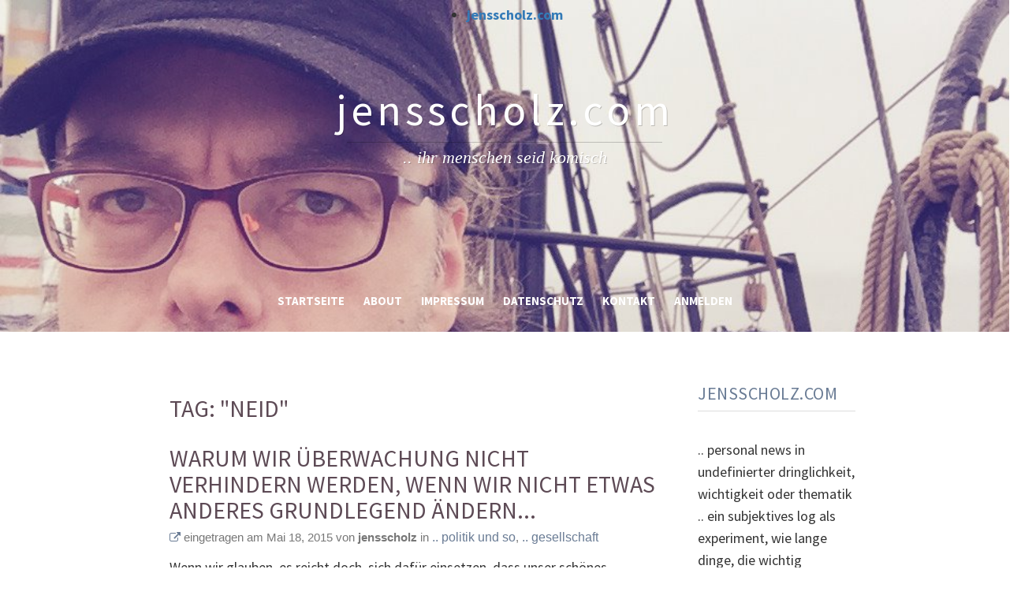

--- FILE ---
content_type: text/html; charset=utf-8
request_url: http://jensscholz.com/index.php/tag/neid
body_size: 5432
content:
<!DOCTYPE html>
<html lang="de-DE"><head>
	<meta name="viewport" content="width=device-width, initial-scale=1">
	<meta http-equiv="X-UA-Compatible" content="IE=edge" />
	<meta http-equiv="Content-Type" content="text/html; charset=utf-8" />
	<base href="http://jensscholz.com/skins/horizon_blog_skin/" />
		<title>Tag: "neid" - jensscholz.com</title>
				<meta name="robots" content="NOINDEX,FOLLOW" />
	<meta name="generator" content="b2evolution 6.6.7-stable" /> <!-- Please leave this for stats -->
	<link rel="alternate" type="application/rss+xml" title="RSS 2.0" href="http://jensscholz.com/index.php?tempskin=_rss2" />
	<link rel="alternate" type="application/atom+xml" title="Atom" href="http://jensscholz.com/index.php?tempskin=_atom" />
			<link rel="EditURI" type="application/rsd+xml" title="RSD" href="http://jensscholz.com/xmlsrv/rsd.php?blog=5" />
	
	<!-- headlines: -->
	<script type="text/javascript" src="http://jensscholz.com/rsc/js/jquery.min.js?v=6.6.7-stable-2015-12-31"></script>
	<script type="text/javascript" src="http://jensscholz.com/rsc/js/communication.js?v=6.6.7-stable-2015-12-31"></script>
	<link type="text/css" rel="stylesheet" href="//maxcdn.bootstrapcdn.com/font-awesome/4.4.0/css/font-awesome.min.css?v=6.6.7-stable-2015-12-31" />
	<script type="text/javascript" src="http://jensscholz.com/rsc/js/bootstrap/bootstrap.min.js?v=6.6.7-stable-2015-12-31"></script>
	<link type="text/css" rel="stylesheet" href="http://jensscholz.com/rsc/css/bootstrap/bootstrap.min.css?v=6.6.7-stable-2015-12-31" />
	<link type="text/css" rel="stylesheet" href="http://jensscholz.com/rsc/build/bootstrap-b2evo_base.bmin.css?v=6.6.7-stable-2015-12-31" />
	<link type="text/css" rel="stylesheet" href="style.css?v=6.6.7-stable-2015-12-31" />
	<script type="text/javascript">
	/* <![CDATA[ */
		var b2evo_colorbox_params = {
						maxWidth: jQuery( window ).width() > 480 ? "95%" : "100%",
						maxHeight: jQuery( window ).height() > 480 ? "90%" : "100%",
						slideshow: true,
						slideshowAuto: false
					};
					var b2evo_colorbox_params_post = {current: "Bild {current} von {total}",
					previous: "Vorherige",
					next: "Nächste",
					close: "Schließen",
					openNewWindowText: "In einem neuem Fenster öffnen",
					slideshowStart: "Diashow starten",
					slideshowStop: "Diashow anhalten",
					minWidth: 255};
					b2evo_colorbox_params_post = jQuery.extend( {}, b2evo_colorbox_params, b2evo_colorbox_params_post );
					var b2evo_colorbox_params_cmnt = {current: "Bild {current} von {total}",
					previous: "Vorherige",
					next: "Nächste",
					close: "Schließen",
					openNewWindowText: "In einem neuem Fenster öffnen",
					slideshowStart: "Diashow starten",
					slideshowStop: "Diashow anhalten",
					minWidth: 255};
					b2evo_colorbox_params_cmnt = jQuery.extend( {}, b2evo_colorbox_params, b2evo_colorbox_params_cmnt );
					var b2evo_colorbox_params_user = {current: "Bild {current} von {total}",
					previous: "Vorherige",
					next: "Nächste",
					close: "Schließen",
					openNewWindowText: "In einem neuem Fenster öffnen",
					slideshowStart: "Diashow starten",
					slideshowStop: "Diashow anhalten",
					minWidth: 255};
					b2evo_colorbox_params_user = jQuery.extend( {}, b2evo_colorbox_params, b2evo_colorbox_params_user );
					var b2evo_colorbox_params_other = {current: "Bild {current} von {total}",
					previous: "Vorherige",
					next: "Nächste",
					close: "Schließen",
					openNewWindowText: "In einem neuem Fenster öffnen",
					slideshowStart: "Diashow starten",
					slideshowStop: "Diashow anhalten",
					minWidth: 255};
					b2evo_colorbox_params = jQuery.extend( {}, b2evo_colorbox_params, b2evo_colorbox_params_other );
	/* ]]> */
	</script>
	<script type="text/javascript" async src="http://jensscholz.com/rsc/js/build/colorbox.bmin.js?v=6.6.7-stable-2015-12-31"></script>
	<link type="text/css" rel="stylesheet" href="http://jensscholz.com/rsc/css/colorbox/colorbox.css?v=6.6.7-stable-2015-12-31" />
	<script type="text/javascript">
	/* <![CDATA[ */
		jQuery( function () { jQuery( '[data-toggle="tooltip"]' ).tooltip() } )
	/* ]]> */
	</script>
	<style type="text/css">
<!--
body, .panel-body, .panel-heading .panel-title, .clearfix, .widget_grid tr td { background-color: #fff }
.footer-wrapper { background-color: #F2F2F2 }

-->
		</style>
	<script type="text/javascript" src="http://jensscholz.com/rsc/js/ajax.js?v=6.6.7-stable-2015-12-31"></script>
	<!--[if IE 9 ]>
	<link type="text/css" rel="stylesheet" href="http://jensscholz.com/rsc/css/ie9.css?v=6.6.7-stable-2015-12-31" />
	<![endif]-->
	<script type="text/javascript" src="http://jensscholz.com/rsc/js/flowplayer/flowplayer.min.js?v=6.6.7-stable-2015-12-31"></script>
	<script type="text/javascript">
	/* <![CDATA[ */
		flowplayer.conf = { flashfit: true, embed: false }
	/* ]]> */
	</script>
	<link type="text/css" rel="stylesheet" href="/plugins/flowplayer_plugin/skin/minimalist.css?v=6.6.7-stable-2015-12-31" />
	<style type="text/css">
	.flowplayer_block {
	margin: 1em auto 0;
	background: #000;
}
.flowplayer_block .flowplayer {
	display: block;
	margin: auto;
}
.flowplayer_text {
	font-size: 84%;
	text-align: center;
	margin: 4px 0;
}
	</style>
	<script type="text/javascript" src="/plugins/widescroll_plugin/jquery.scrollwide.min.js?v=6.6.7-stable-2015-12-31"></script>
	<link type="text/css" rel="stylesheet" href="/plugins/widescroll_plugin/jquery.scrollwide.css?v=6.6.7-stable-2015-12-31" />
	<script type="text/javascript">
	/* <![CDATA[ */
		// Paths used by JS functions:
		var htsrv_url = 'http://jensscholz.com/htsrv/';
		var blog_id = '5';
	/* ]]> */
	</script>

	</head>

<body class="unknown_device page_cached coll_5 disp_posts detail_posts-tag item_none anonymous usergroup_none">


<div id="skin_wrapper" class="skin_wrapper_anonymous">
<!-- Start of skin_wrapper -->
<link href='http://fonts.googleapis.com/css?family=Source+Sans+Pro:400,700' rel='stylesheet' type='text/css'>	
<div class="evo_container evo_container__header" id="bg_picture">
	<header class="row">
		<div class="evo_container evo_container__page_top col-lg-12">
		<div class="evo_widget widget_core_colls_list_public"><ul><li class="selected"><a href="http://jensscholz.com/index.php" class="selected" title="jensscholz.com">jensscholz.com</a></li></ul></div>		</div>
	
	<div class="evo_widget widget_core_coll_title"><h1><a href="http://jensscholz.com/index.php">jensscholz.com</a></h1></div><div class="evo_widget widget_core_coll_tagline">.. ihr menschen seid komisch</div>	
	</header>
</div>

<div class="evo_container evo_container__menu">
<!-- BLOG NAVIGATION MENU -->
		<nav class="col-md-12">
			<div class="drop">
				<input type="checkbox" id="toggle" />
				<label for="toggle" class="toggle" onclick></label>
				<ul class="menu">
		<li class="evo_widget widget_core_menu_link"><a href="http://jensscholz.com/index.php" class="default">Startseite</a></li><li class="evo_widget widget_core_coll_page_list"><a href="http://jensscholz.com/index.php/2010/06/03/jens-scholz" class="default">About</a></li><li class="evo_widget widget_core_coll_page_list"><a href="http://jensscholz.com/index.php/2010/06/03/impressum" class="default">Impressum</a></li><li class="evo_widget widget_core_coll_page_list"><a href="http://jensscholz.com/index.php/2018/05/22/datenschutz" class="default">Datenschutz</a></li><li class="evo_widget widget_core_menu_link"><a href="http://jensscholz.com/index.php?disp=msgform&amp;recipient_id=1&amp;redirect_to=http%3A%2F%2Fjensscholz.com%2Findex.php%2Ftag%2Fneid%3Fblog%3D5%26disp%3Dposts%26tag%3Dneid" class="default">Kontakt</a></li><li class="evo_widget widget_core_menu_link"><a href="http://jensscholz.com/htsrv/login.php?redirect_to=%2Findex.php%2Ftag%2Fneid%3Fblog%3D5%26disp%3Dposts%26tag%3Dneid&return_to=%2Findex.php%2Ftag%2Fneid%3Fblog%3D5%26disp%3Dposts%26tag%3Dneid&source=menu%20link" class="default">Anmelden</a></li>				</ul>
			</div>
		</nav>
</div>

<div class="container">
	<!-- ================================= START OF MAIN AREA ================================== -->
	<div class="col-md-9">

		
		
		<main><!-- This is were a link like "Jump to main content" would land -->

		<h2>Tag: "neid"</h2>
		
		
		<div id="styled_content_block">
<article id="item_262" class="evo_post evo_content_block evo_post__ptyp_1 evo_post__published" lang="de-DE">

	<header>
	<div class="evo_post_title"><h2><a href="http://jensscholz.com/index.php/2015/05/18/warum-wir-die-ueberwachung-nicht">Warum wir Überwachung nicht verhindern werden, wenn wir nicht etwas anderes grundlegend ändern...</a></h2></div>
		<div class="small text-muted">
	<a href="http://jensscholz.com/index.php/2015/05/18/warum-wir-die-ueberwachung-nicht" title="Permanenter Link zum ganzen Eintrag"><span class="fa fa-external-link" title="Permalink"></span></a> eingetragen am Mai 18, 2015  von <span class="login user nowrap" rel="bubbletip_user_1">jensscholz</span> in <a href="http://jensscholz.com/index.php/politik/" title="Kategorie durchsuchen">.. politik und so</a>, <a href="http://jensscholz.com/index.php/gesellschaft/" title="Kategorie durchsuchen">.. gesellschaft</a> 	</div>
		</header>

	<section class="evo_post__excerpt"><div class="evo_post__excerpt_text">Wenn wir glauben, es reicht doch, sich dafür einsetzen, dass unser schönes, gemütliche Internet schön und gemütlich bleibt und der Rest der Menschen um uns herum geht uns nichts an, haben wir kein besseres Internet verdient als das, das wir am Ende bekommen. <span class="evo_post__excerpt_more_link"><a href="http://jensscholz.com/index.php/2015/05/18/warum-wir-die-ueberwachung-nicht" class="nowrap">mehr &raquo;</a></span></div></section>
	<footer>
	
		<nav class="small post_tags"><p>Tags: </p><a rel="tag" href="http://jensscholz.com/index.php/tag/armut">armut</a><a rel="tag" href="http://jensscholz.com/index.php/tag/bge">bge</a><a rel="tag" href="http://jensscholz.com/index.php/tag/leistungsgesellschaft">leistungsgesellschaft</a><a rel="tag" href="http://jensscholz.com/index.php/tag/misstrauen">misstrauen</a><a rel="tag" href="http://jensscholz.com/index.php/tag/neid">neid</a><a rel="tag" href="http://jensscholz.com/index.php/tag/neoliberalismus">neoliberalismus</a><a rel="tag" href="http://jensscholz.com/index.php/tag/rassismus">rassismus</a><a rel="tag" href="http://jensscholz.com/index.php/tag/solidarit_t">solidarit_t</a></nav>
		<nav class="small post_comments_link">
		<a href="http://jensscholz.com/index.php/2015/05/18/warum-wir-die-ueberwachung-nicht#comments" class="" title="Kommentare anzeigen/Kommentar hinterlassen">4 <i class="fa fa-comments"></i></a>		</nav>
	</footer>

	<!-- ===================== START OF FEEDBACK ===================== -->

	</article>

</div>
		

				</main>

	</div>


	<!-- =================================== START OF SIDEBAR =================================== -->
		<aside class="col-md-3">
		<div class="evo_container evo_container__sidebar">
		<div class="panel panel-default evo_widget widget_core_coll_title"><div class="panel-heading"><h4 class="panel-title"><a href="http://jensscholz.com/index.php">jensscholz.com</a></h4></div></div><div class="panel panel-default evo_widget widget_core_coll_longdesc"><div class="panel-body">.. personal news in undefinierter dringlichkeit, wichtigkeit oder thematik
<br />.. ein subjektives log als experiment, wie lange dinge, die wichtig erscheinen, es in wirklichkeit bleiben</div></div><div class="panel panel-default evo_widget widget_core_free_html"><div class="panel-heading"><h4 class="panel-title">mehr futter ..</h4></div><div class="panel-body"><a href="http://www.jensscholz.com/index.htm">.. jensscholz.com 1.0</a><br><br>
<a href="http://weknowkungfu.net/">.. we.know.kung.fu</a><br>
<a href="http://jensscholz.ghost.io/">.. jensscholz.ghost</a><br>
<a href="http://www.facebook.com/jensscholz">.. mein.facebook</a><br> 
<a href="http://twitter.com/jensscholz">.. mein.twitter</a><br> 
<a href="http://instagram.com/jens.scholz">.. mein.instagram</a><br> 
<a href="http://js-randamn.tumblr.com/">.. mein.tumblr</a><br>
<a href="https://soundcloud.com/jensscholz/sets/my-music">.. meine.musik</a><br> 
<a href="http://www.flickr.com/photos/jensscholz/">.. mein.flickr</a><br>
<a href="http://plus.jensscholz.com">.. mein.google+</a><br>
<a href="http://www.youtube.com/profile?user=jensscholz">.. mein.youtube</a><br> 
<a href="http://vimeo.com/jensscholz">.. mein.vimeo</a><br>  
<a href="https://www.xing.com/profile/Jens_Scholz">.. mein.xing</a><br> 
<a href="https://ello.co/jensscholz">.. mein.ello</a><br> 
<a href="http://www.ipernity.com/home/jensscholz?lg=en">.. mein.ipernity</a><br>
<a href="http://polyam.antville.org/">.. polyam.antville.org</a><br>
<a href="http://keinhalma.wordpress.com/">.. kein.halma.blog</a><br>  
<a href="http://galaxies.twoday.net">.. galaxies.blog</a><p>
<a href="https://www.juptr.io/#home/@!jensscholz.com/index.php_tempskin__rss2">
    <img src="https://www.juptr.io/images/followicons/Juptr_follow-button_2_color.svg" style="height: 30px;">
</a></div></div><div class="panel panel-default evo_widget widget_core_coll_category_list"><div class="panel-heading"><h4 class="panel-title">kategorien ..</h4></div><div class="panel-body"><ul><li class="all"><a href="http://jensscholz.com/index.php">Alle</a></li><li class="last"><a href="http://jensscholz.com/index.php/bloggen/">.. bloggen</a></li><li class="last"><a href="http://jensscholz.com/index.php/deppenalarm/">.. deppenalarm</a></li><li class="last"><a href="http://jensscholz.com/index.php/internet/">.. dieses internet</a></li><li class="last"><a href="http://jensscholz.com/index.php/entertainment/">.. entertainment</a></li><li class="last"><a href="http://jensscholz.com/index.php/gadgets/">.. gadgets</a></li><li class="last"><a href="http://jensscholz.com/index.php/games/">.. games</a></li><li class="last"><a href="http://jensscholz.com/index.php/gesellschaft/">.. gesellschaft</a></li><li class="last"><a href="http://jensscholz.com/index.php/main/">.. keine kategorie</a></li><li class="last"><a href="http://jensscholz.com/index.php/kommunikation/">.. kommunikation</a></li><li class="last"><a href="http://jensscholz.com/index.php/links/">.. links</a></li><li class="last"><a href="http://jensscholz.com/index.php/loetzinn/">.. lötzinn</a></li><li class="last"><a href="http://jensscholz.com/index.php/musik/">.. musik</a></li><li class="last"><a href="http://jensscholz.com/index.php/nachrichten/">.. nachrichten</a></li><li class="last"><a href="http://jensscholz.com/index.php/podcast/">.. podcast</a></li><li class="last"><a href="http://jensscholz.com/index.php/politik/">.. politik und so</a></li><li class="last"><a href="http://jensscholz.com/index.php/privat/">.. privat</a></li><li class="last"><a href="http://jensscholz.com/index.php/rant/">.. rant</a></li><li class="last"><a href="http://jensscholz.com/index.php/philosophieren/">.. rumphilosophieren</a></li><li class="last"><a href="http://jensscholz.com/index.php/schrift/">.. schriftliches</a></li><li class="last"><a href="http://jensscholz.com/index.php/selbstreferentielles/">.. selbstreferentielles</a></li><li class="last"><a href="http://jensscholz.com/index.php/wirtschaft/">.. wirtschaft</a></li></ul></div></div><div class="panel panel-default evo_widget widget_plugin_evo_Arch"><div class="panel-heading"><h4 class="panel-title">archiv ..</h4></div><div class="panel-body"><ul><li><a title="Monatliches Archiv ansehen" href="http://jensscholz.com/index.php/2025/09/" >September 2025</a> <span class="dimmed">(1)</span></li>
<li><a title="Monatliches Archiv ansehen" href="http://jensscholz.com/index.php/2025/01/" >Januar 2025</a> <span class="dimmed">(1)</span></li>
<li><a title="Monatliches Archiv ansehen" href="http://jensscholz.com/index.php/2024/11/" >November 2024</a> <span class="dimmed">(1)</span></li>
<li><a title="Monatliches Archiv ansehen" href="http://jensscholz.com/index.php/2024/10/" >Oktober 2024</a> <span class="dimmed">(1)</span></li>
<li><a title="Monatliches Archiv ansehen" href="http://jensscholz.com/index.php/2024/09/" >September 2024</a> <span class="dimmed">(2)</span></li>
<li><a title="Monatliches Archiv ansehen" href="http://jensscholz.com/index.php/2024/03/" >März 2024</a> <span class="dimmed">(1)</span></li>
<li><a title="Monatliches Archiv ansehen" href="http://jensscholz.com/index.php/2024/01/" >Januar 2024</a> <span class="dimmed">(1)</span></li>
<li><a title="Monatliches Archiv ansehen" href="http://jensscholz.com/index.php/2023/12/" >Dezember 2023</a> <span class="dimmed">(1)</span></li>
<li><a title="Monatliches Archiv ansehen" href="http://jensscholz.com/index.php/2023/09/" >September 2023</a> <span class="dimmed">(1)</span></li>
<li><a title="Monatliches Archiv ansehen" href="http://jensscholz.com/index.php/2023/05/" >Mai  2023</a> <span class="dimmed">(1)</span></li>
<li><a title="Monatliches Archiv ansehen" href="http://jensscholz.com/index.php/2023/03/" >März 2023</a> <span class="dimmed">(1)</span></li>
<li><a title="Monatliches Archiv ansehen" href="http://jensscholz.com/index.php/2022/12/" >Dezember 2022</a> <span class="dimmed">(2)</span></li>
<li><a href="http://jensscholz.com/index.php?disp=arcdir">Mehr...</a></li>
</ul></div></div><div class="panel panel-default evo_widget widget_core_coll_xml_feeds"><div class="panel-heading"><h4 class="panel-title"><span class="fa fa-rss-square" title="XML-Feed" style="color:#F90"></span> XML-Feeds ..</h4></div><div class="panel-body"><ul><li>RSS 2.0: <a href="http://jensscholz.com/index.php?tempskin=_rss2">Einträge</a>, <a href="http://jensscholz.com/index.php?tempskin=_rss2&amp;disp=comments">Kommentare</a></li><li>Atom: <a href="http://jensscholz.com/index.php?tempskin=_atom">Einträge</a>, <a href="http://jensscholz.com/index.php?tempskin=_atom&amp;disp=comments">Kommentare</a></li></ul><div class="notes"><a href="http://webreference.fr/2006/08/30/rss_atom_xml" target="_blank">What is RSS?</a></div></div></div>		</div>
		<div class="evo_container evo_container__sidebar2">
		<div class="panel panel-default evo_widget widget_core_coll_common_links"><div class="panel-heading"><h4 class="panel-title">navigation ..</h4></div><div class="panel-body"><ul><li><strong><a href="http://jensscholz.com/index.php">Start</a></strong></li><li><strong><a href="http://jensscholz.com/index.php">Kürzlich</a></strong></li><li><strong><a href="http://jensscholz.com/index.php?disp=arcdir">Archive</a></strong></li><li><strong><a href="http://jensscholz.com/index.php?disp=catdir">Kategorien</a></strong></li><li><strong><a href="http://jensscholz.com/index.php?disp=comments">Neueste Kommentare</a></strong></li></ul></div></div>		</div>
	</aside>
	
</div>

<!-- =================================== START OF FOOTER =================================== -->
<div class="footer-wrapper">
	<div class="container">
	<footer class="row">
		<div class="col-md-12">
		<section class="evo_container evo_container__footer">
		</section>
	<p class="footer_text__credits">
		&copy;2026 by Jens Scholz &bull; 
		<a href="http://jensscholz.com/index.php?disp=msgform&amp;recipient_id=1&amp;redirect_to=http%3A%2F%2Fjensscholz.com%2Findex.php%2Ftag%2Fneid%3Fblog%3D5%26disp%3Dposts%26tag%3Dneid" title="Eine Nachricht an den Besitzer dieses Blogs senden..." class="contact_link">Kontakt</a> &bull;  <a href="http://jensscholz.com/index.php/help" title="" class="help_link">Hilfe</a> 
		&bull; <a href="http://b2evolution.net/" target="_blank">blog software</a> &bull; <a href="http://b2evolution.net/web-hosting/top-quality-best-webhosting.php" target="_blank">PHP hosting</a>  	</p>

	<div class="powered_by"><a href="http://b2evolution.net/" target="_blank" title="b2evolution CMS"><img src="/rsc/img/powered-by-b2evolution-120t.gif" alt="powered by b2evolution free blog software" title="b2evolution CMS" width="120" height="32" border="0" /></a></div>
		</div><!-- .col-md-12 -->
	</footer><!-- .row -->
	</div><!-- .container -->
</div><!-- .footer-wrapper -->

<!-- End of skin_wrapper -->
</div>

</body>
</html>

--- FILE ---
content_type: text/css
request_url: http://jensscholz.com/plugins/widescroll_plugin/jquery.scrollwide.css?v=6.6.7-stable-2015-12-31
body_size: 396
content:
/* jQuery Wide Scroll plugin */

div.wide_scroll {
	overflow: auto;
	display: block;
}
.wscontrol {
	border: 1px solid #999;
	background: #FFFFCC url(arrows.png) repeat-y 5px 10px;
	text-align: center;
	cursor: pointer;
}
.wscontrol:hover, .wscontrol.wsover {
	background-color: #FFFF00;
}
.wscontrol.wsclick {
	background-color: #FFFF00;
}
.wscontrol.wsleft {
	background-position: -12px 10px;
}